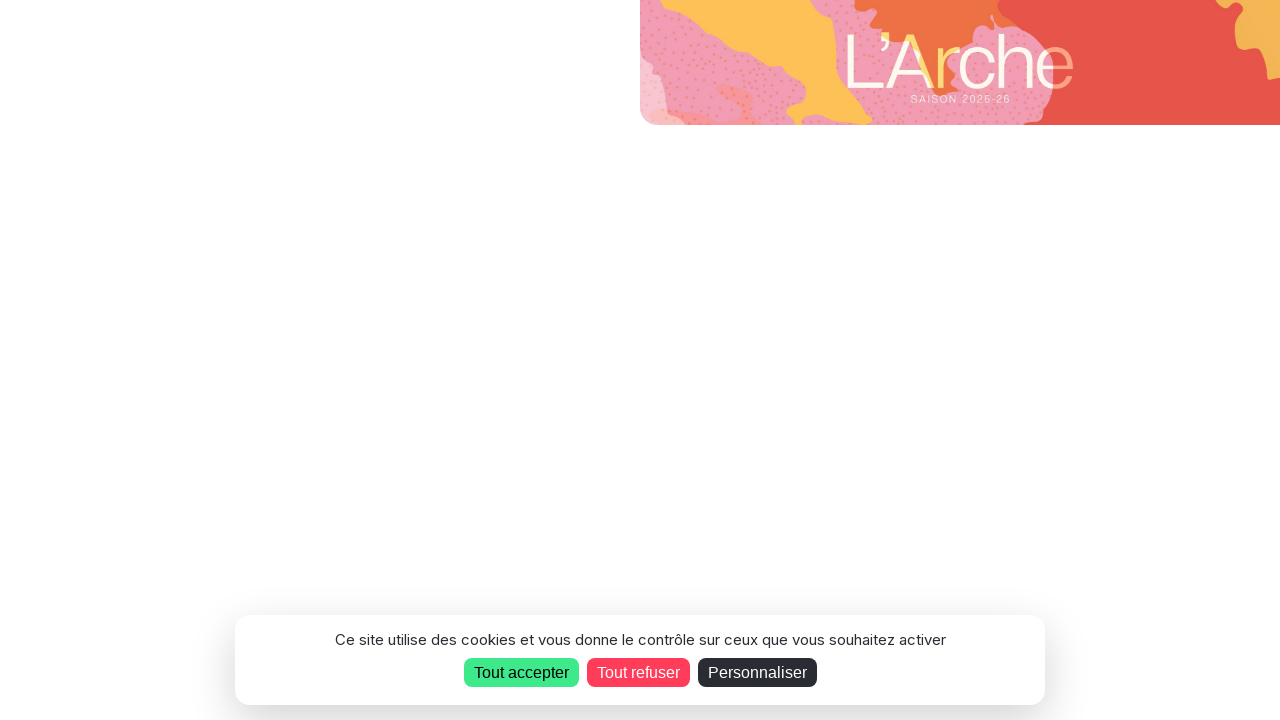

--- FILE ---
content_type: text/html; charset=UTF-8
request_url: https://billetterie.l-arche.art/
body_size: 6369
content:
<!DOCTYPE html>
<html lang="fr" class="customer-front">
    <head>
        <!-- BASE -->
        <meta charset="UTF-8"/>
        <meta name="viewport" content="width=device-width, initial-scale=1.0"/>

                    <title >L&#039;Arche</title>
<meta name="description" content="Billetterie officielle de l'Arche" />
<meta property="og:image" content="https://billetterie.l-arche.art/sites/default/files/styles/ratio_auto_1000/public/theme/logo_billetterie.png?itok=lzJnrlLI" />
        
        
        <link href="/sites/all/modules/la-billetterie/lib/CustomerFront/css/app.css?v=6" rel="stylesheet" />

                    <link rel="preconnect" href="https://fonts.googleapis.com">
    <link rel="preconnect" href="https://fonts.gstatic.com" crossorigin>
                    
                                                                                
            <link  href="https://fonts.googleapis.com/css2?family=Inter:wght@400&amp;family=Inter:wght@800&display=swap" rel="stylesheet" data-lb-theme-fonts-ssr>
    
        <style>
        sonic-tickets-app::part(theme),
        sonic-theme,
        :root { 
            --sc-base : #FFFFFF;
            --sc-base-50 : rgba(0,0,0,0.02);
            --sc-base-100 : rgba(0,0,0,0.05);
            --sc-base-content : #2a2c33;
            --sc-font-family-base : 'Inter,' sans-serif;
            --sc-headings-font-family- : 'Inter,' sans-serif;
        }
        
        html,
        body,
        sonic-tickets-app::part(theme),
        sonic-theme{
            font-family: var(--sc-font-family-base);
            background-color: #FFFFFF;
            color: #2a2c33;
        }
    </style>
    
                <link rel="preload" href="https://billetterie.l-arche.art/sites/default/files/styles/ratio_auto_360/public/theme/logo_billetterie.png?itok=7-_X8uMu" as="image" />

                <link rel="modulepreload" href="/concorde/@customer" as="script"  />
        <script type="module" src="/concorde/@customer"></script>

                            <link rel="icon" type="image/png" href="https://billetterie.l-arche.art/sites/default/files/styles/favicon/public/theme/logo_favicon.png?itok=zK38sS3v" />
        
        <script>
                        window.SonicStaticTheme = {"colors":{"primary":"#B5A186","primary_content":"#ffffff","info":"#07ccb8","danger":"#ff3c5a","warning":"#EFB829","success":"#3de98a","base":"#FFFFFF","base_900":"#000","base_content":"#2a2c33"},"logos":{"logo_billetterie":{"fid":893,"url":"https:\/\/billetterie.l-arche.art\/sites\/default\/files\/theme\/logo_billetterie.png","src":"https:\/\/billetterie.l-arche.art\/sites\/default\/files\/theme\/logo_billetterie.png","thumbnail":null,"medium":null,"large":null,"favicon":null,"ratio_1x1_120":null,"ratio_1x1_360":null,"ratio_1x1_640":null,"ratio_1x1_1000":null,"ratio_1x1_1920":null,"ratio_auto_32":"https:\/\/billetterie.l-arche.art\/sites\/default\/files\/styles\/ratio_auto_32\/public\/theme\/logo_billetterie.png?itok=7U_X2JeV","ratio_auto_120":"https:\/\/billetterie.l-arche.art\/sites\/default\/files\/styles\/ratio_auto_120\/public\/theme\/logo_billetterie.png?itok=5DeVdPb0","ratio_auto_360":"https:\/\/billetterie.l-arche.art\/sites\/default\/files\/styles\/ratio_auto_360\/public\/theme\/logo_billetterie.png?itok=7-_X8uMu","ratio_auto_640":"https:\/\/billetterie.l-arche.art\/sites\/default\/files\/styles\/ratio_auto_640\/public\/theme\/logo_billetterie.png?itok=p4RyqaQ4","ratio_auto_1000":"https:\/\/billetterie.l-arche.art\/sites\/default\/files\/styles\/ratio_auto_1000\/public\/theme\/logo_billetterie.png?itok=lzJnrlLI","ratio_auto_1920":"https:\/\/billetterie.l-arche.art\/sites\/default\/files\/styles\/ratio_auto_1920\/public\/theme\/logo_billetterie.png?itok=gtesoDSl","logo_203dpi":null,"logo_300dpi":null,"logo_a4":null,"app_icon":null},"logo_email":{"fid":513,"url":"https:\/\/billetterie.l-arche.art\/sites\/default\/files\/theme\/logo_email.png","src":"https:\/\/billetterie.l-arche.art\/sites\/default\/files\/theme\/logo_email.png","thumbnail":null,"medium":null,"large":null,"favicon":null,"ratio_1x1_120":null,"ratio_1x1_360":null,"ratio_1x1_640":null,"ratio_1x1_1000":null,"ratio_1x1_1920":null,"ratio_auto_32":"https:\/\/billetterie.l-arche.art\/sites\/default\/files\/styles\/ratio_auto_32\/public\/theme\/logo_email.png?itok=JoAz20Wa","ratio_auto_120":"https:\/\/billetterie.l-arche.art\/sites\/default\/files\/styles\/ratio_auto_120\/public\/theme\/logo_email.png?itok=pt7ERDJx","ratio_auto_360":"https:\/\/billetterie.l-arche.art\/sites\/default\/files\/styles\/ratio_auto_360\/public\/theme\/logo_email.png?itok=wlFt3iLz","ratio_auto_640":"https:\/\/billetterie.l-arche.art\/sites\/default\/files\/styles\/ratio_auto_640\/public\/theme\/logo_email.png?itok=2WTUKT9u","ratio_auto_1000":"https:\/\/billetterie.l-arche.art\/sites\/default\/files\/styles\/ratio_auto_1000\/public\/theme\/logo_email.png?itok=FRa-HtSe","ratio_auto_1920":"https:\/\/billetterie.l-arche.art\/sites\/default\/files\/styles\/ratio_auto_1920\/public\/theme\/logo_email.png?itok=gcsiLqxD","logo_203dpi":null,"logo_300dpi":null,"logo_a4":null,"app_icon":null},"logo_favicon":{"fid":514,"url":"https:\/\/billetterie.l-arche.art\/sites\/default\/files\/theme\/logo_favicon.png","src":"https:\/\/billetterie.l-arche.art\/sites\/default\/files\/theme\/logo_favicon.png","thumbnail":null,"medium":null,"large":null,"favicon":"https:\/\/billetterie.l-arche.art\/sites\/default\/files\/styles\/favicon\/public\/theme\/logo_favicon.png?itok=zK38sS3v","ratio_1x1_120":null,"ratio_1x1_360":null,"ratio_1x1_640":null,"ratio_1x1_1000":null,"ratio_1x1_1920":null,"ratio_auto_32":null,"ratio_auto_120":null,"ratio_auto_360":null,"ratio_auto_640":null,"ratio_auto_1000":null,"ratio_auto_1920":null,"logo_203dpi":null,"logo_300dpi":null,"logo_a4":null,"app_icon":"https:\/\/billetterie.l-arche.art\/sites\/default\/files\/styles\/app_icon\/public\/theme\/logo_favicon.png?itok=_V2J0lhe"}},"banners":{"banner_desktop":{"fid":999,"url":"https:\/\/billetterie.l-arche.art\/sites\/default\/files\/theme\/banner_desktop.jpg","src":"https:\/\/billetterie.l-arche.art\/sites\/default\/files\/theme\/banner_desktop.jpg","thumbnail":null,"medium":null,"large":null,"favicon":null,"ratio_1x1_120":null,"ratio_1x1_360":null,"ratio_1x1_640":null,"ratio_1x1_1000":null,"ratio_1x1_1920":null,"ratio_auto_32":"https:\/\/billetterie.l-arche.art\/sites\/default\/files\/styles\/ratio_auto_32\/public\/theme\/banner_desktop.jpg?itok=zc3_b3a_","ratio_auto_120":"https:\/\/billetterie.l-arche.art\/sites\/default\/files\/styles\/ratio_auto_120\/public\/theme\/banner_desktop.jpg?itok=ImXVLf96","ratio_auto_360":"https:\/\/billetterie.l-arche.art\/sites\/default\/files\/styles\/ratio_auto_360\/public\/theme\/banner_desktop.jpg?itok=5y38wJrH","ratio_auto_640":"https:\/\/billetterie.l-arche.art\/sites\/default\/files\/styles\/ratio_auto_640\/public\/theme\/banner_desktop.jpg?itok=F6TeBGeK","ratio_auto_1000":"https:\/\/billetterie.l-arche.art\/sites\/default\/files\/styles\/ratio_auto_1000\/public\/theme\/banner_desktop.jpg?itok=2hpRfUIK","ratio_auto_1920":"https:\/\/billetterie.l-arche.art\/sites\/default\/files\/styles\/ratio_auto_1920\/public\/theme\/banner_desktop.jpg?itok=zgg7JW-1","logo_203dpi":null,"logo_300dpi":null,"logo_a4":null,"app_icon":null},"banner_mobile":{"fid":515,"url":"https:\/\/billetterie.l-arche.art\/sites\/default\/files\/theme\/banner_mobile.png","src":"https:\/\/billetterie.l-arche.art\/sites\/default\/files\/theme\/banner_mobile.png","thumbnail":null,"medium":null,"large":null,"favicon":null,"ratio_1x1_120":null,"ratio_1x1_360":null,"ratio_1x1_640":null,"ratio_1x1_1000":null,"ratio_1x1_1920":null,"ratio_auto_32":"https:\/\/billetterie.l-arche.art\/sites\/default\/files\/styles\/ratio_auto_32\/public\/theme\/banner_mobile.png?itok=63QQ-Jl4","ratio_auto_120":"https:\/\/billetterie.l-arche.art\/sites\/default\/files\/styles\/ratio_auto_120\/public\/theme\/banner_mobile.png?itok=_hSmU-Aj","ratio_auto_360":"https:\/\/billetterie.l-arche.art\/sites\/default\/files\/styles\/ratio_auto_360\/public\/theme\/banner_mobile.png?itok=8B0gjYML","ratio_auto_640":"https:\/\/billetterie.l-arche.art\/sites\/default\/files\/styles\/ratio_auto_640\/public\/theme\/banner_mobile.png?itok=HSS8uJEG","ratio_auto_1000":"https:\/\/billetterie.l-arche.art\/sites\/default\/files\/styles\/ratio_auto_1000\/public\/theme\/banner_mobile.png?itok=104jHWDs","ratio_auto_1920":"https:\/\/billetterie.l-arche.art\/sites\/default\/files\/styles\/ratio_auto_1920\/public\/theme\/banner_mobile.png?itok=8btACG8k","logo_203dpi":null,"logo_300dpi":null,"logo_a4":null,"app_icon":null},"default_image":{"fid":0,"url":null,"src":null,"thumbnail":null,"medium":null,"large":null,"favicon":null,"ratio_1x1_120":null,"ratio_1x1_360":null,"ratio_1x1_640":null,"ratio_1x1_1000":null,"ratio_1x1_1920":null,"ratio_auto_32":null,"ratio_auto_120":null,"ratio_auto_360":null,"ratio_auto_640":null,"ratio_auto_1000":null,"ratio_auto_1920":null,"logo_203dpi":null,"logo_300dpi":null,"logo_a4":null,"app_icon":null}},"fonts":{"title_font":"Inter:800","text_font":"Inter:400"},"tickets":{"ticket_a4":{"fid":508,"url":"https:\/\/billetterie.l-arche.art\/sites\/default\/files\/theme\/ticket_a4.png","src":"https:\/\/billetterie.l-arche.art\/sites\/default\/files\/theme\/ticket_a4.png","thumbnail":null,"medium":null,"large":null,"favicon":null,"ratio_1x1_120":null,"ratio_1x1_360":null,"ratio_1x1_640":null,"ratio_1x1_1000":null,"ratio_1x1_1920":null,"ratio_auto_32":null,"ratio_auto_120":null,"ratio_auto_360":null,"ratio_auto_640":null,"ratio_auto_1000":null,"ratio_auto_1920":null,"logo_203dpi":"https:\/\/billetterie.l-arche.art\/sites\/default\/files\/styles\/logo_203dpi\/public\/theme\/ticket_a4.png?itok=qjc8rhBp","logo_300dpi":"https:\/\/billetterie.l-arche.art\/sites\/default\/files\/styles\/logo_300dpi\/public\/theme\/ticket_a4.png?itok=sCC4Iqwb","logo_a4":"https:\/\/billetterie.l-arche.art\/sites\/default\/files\/styles\/logo_a4\/public\/theme\/ticket_a4.png?itok=5OwwL5sp","app_icon":null},"ticket_thermal":{"fid":507,"url":"https:\/\/billetterie.l-arche.art\/sites\/default\/files\/theme\/ticket_thermal.png","src":"https:\/\/billetterie.l-arche.art\/sites\/default\/files\/theme\/ticket_thermal.png","thumbnail":null,"medium":null,"large":null,"favicon":null,"ratio_1x1_120":null,"ratio_1x1_360":null,"ratio_1x1_640":null,"ratio_1x1_1000":null,"ratio_1x1_1920":null,"ratio_auto_32":null,"ratio_auto_120":null,"ratio_auto_360":null,"ratio_auto_640":null,"ratio_auto_1000":null,"ratio_auto_1920":null,"logo_203dpi":"https:\/\/billetterie.l-arche.art\/sites\/default\/files\/styles\/logo_203dpi\/public\/theme\/ticket_thermal.png?itok=wHGfqt43","logo_300dpi":"https:\/\/billetterie.l-arche.art\/sites\/default\/files\/styles\/logo_300dpi\/public\/theme\/ticket_thermal.png?itok=aCi3tjuD","logo_a4":"https:\/\/billetterie.l-arche.art\/sites\/default\/files\/styles\/logo_a4\/public\/theme\/ticket_thermal.png?itok=sZFo1y-l","app_icon":null}},"extras":{"enable_border_radius":1}};

                        const isIframeContext = window.parent !== window;
            const isHome = window.location.pathname === '/';
            if(isIframeContext && isHome) {
                window.parent.postMessage({ goTo: 'home'}, '*');
            }
        </script>
        <link rel="preload" href="/sites/all/themes/superstrap/js/lb_custom-theme.js?v=8" as="script" />
        <script src="/sites/all/themes/superstrap/js/lb_custom-theme.js?v=8"></script>
        
            
    </head>
    <body>
        <div id="app-container">
            <sonic-subscriber dataProvider="settings" props='{&quot;cgv_link&quot;:&quot;https:\/\/billetterie.l-arche.art\/sites\/default\/files\/la_billetterie\/cgv\/20211220_CGV_Politique_confidentialite_LArche_0-3.pdf&quot;,&quot;store_url&quot;:&quot;https:\/\/billetterie.l-arche.art&quot;,&quot;main_url&quot;:&quot;https:\/\/billetterie.l-arche.art&quot;,&quot;customer_ui&quot;:{&quot;event&quot;:{&quot;layout&quot;:&quot;default&quot;,&quot;filter_by_category&quot;:true,&quot;filter_by_day&quot;:false},&quot;home&quot;:{&quot;jumbotron&quot;:true,&quot;featured&quot;:&quot;card_cover&quot;,&quot;quick_access&quot;:true,&quot;events&quot;:&quot;next&quot;,&quot;giftcards&quot;:null}},&quot;infos&quot;:{&quot;site_name&quot;:&quot;L&#039;Arche&quot;,&quot;editor_name&quot;:&quot;R\u00e9gie Personnalis\u00e9e de L&#039;Arche - L&#039;Arche&quot;,&quot;siret&quot;:&quot;90449541300018&quot;,&quot;TVA&quot;:&quot;FR06904495413&quot;,&quot;email_contact&quot;:&quot;billetterie@l-arche.art&quot;,&quot;address&quot;:{&quot;street&quot;:&quot;1 ESPLANADE NINO ROTA&quot;,&quot;street_2&quot;:&quot;&quot;,&quot;zip_code&quot;:&quot;54190&quot;,&quot;city&quot;:&quot;VILLERUPT&quot;,&quot;country&quot;:&quot;France&quot;,&quot;phone_number&quot;:&quot;&quot;},&quot;cgv_link&quot;:&quot;https:\/\/billetterie.l-arche.art\/sites\/default\/files\/la_billetterie\/cgv\/20211220_CGV_Politique_confidentialite_LArche_0-3.pdf&quot;,&quot;meta_description&quot;:&quot;Billetterie officielle de l&#039;Arche&quot;,&quot;website&quot;:&quot;http:\/\/www.l-arche.art\/&quot;,&quot;store_url&quot;:&quot;https:\/\/billetterie.l-arche.art&quot;,&quot;legal_terms&quot;:{&quot;external&quot;:true,&quot;url&quot;:&quot;https:\/\/l-arche.art\/mentions-legales&quot;},&quot;zone_type&quot;:null,&quot;structure_type&quot;:null,&quot;activity_type&quot;:null,&quot;programming_type&quot;:null,&quot;capacity&quot;:738,&quot;capacity_type&quot;:&quot;medium&quot;},&quot;is_online&quot;:true,&quot;maintenance&quot;:false,&quot;wording&quot;:{&quot;version&quot;:1764965845},&quot;langs&quot;:[&quot;fr&quot;],&quot;modules&quot;:{&quot;agenda&quot;:{&quot;enabled&quot;:true,&quot;access&quot;:true,&quot;adminAccess&quot;:true,&quot;url&quot;:null,&quot;token&quot;:null},&quot;giftcards&quot;:{&quot;enabled&quot;:false,&quot;access&quot;:false,&quot;adminAccess&quot;:false,&quot;url&quot;:null,&quot;token&quot;:null},&quot;subscription&quot;:{&quot;enabled&quot;:true,&quot;access&quot;:false,&quot;adminAccess&quot;:false,&quot;url&quot;:null,&quot;token&quot;:null},&quot;carpooling&quot;:{&quot;enabled&quot;:false,&quot;access&quot;:false,&quot;adminAccess&quot;:false,&quot;url&quot;:&quot;https:\/\/lecovoit01.supersoniks.org&quot;,&quot;token&quot;:&quot;&quot;},&quot;shop&quot;:{&quot;enabled&quot;:true,&quot;access&quot;:true,&quot;adminAccess&quot;:true,&quot;url&quot;:null,&quot;token&quot;:null},&quot;related_events&quot;:{&quot;enabled&quot;:true,&quot;access&quot;:true,&quot;adminAccess&quot;:true,&quot;url&quot;:null,&quot;token&quot;:null},&quot;reelax&quot;:{&quot;enabled&quot;:false,&quot;access&quot;:false,&quot;adminAccess&quot;:false,&quot;url&quot;:null,&quot;token&quot;:null},&quot;waiting_line&quot;:{&quot;enabled&quot;:false,&quot;access&quot;:false,&quot;adminAccess&quot;:false,&quot;url&quot;:null,&quot;token&quot;:null},&quot;promo&quot;:{&quot;enabled&quot;:true,&quot;access&quot;:true,&quot;adminAccess&quot;:true,&quot;url&quot;:null,&quot;token&quot;:null},&quot;additional_products&quot;:{&quot;enabled&quot;:true,&quot;access&quot;:true,&quot;adminAccess&quot;:true,&quot;url&quot;:null,&quot;token&quot;:null},&quot;ask_pro_account&quot;:{&quot;enabled&quot;:false,&quot;access&quot;:false,&quot;adminAccess&quot;:false,&quot;url&quot;:null,&quot;token&quot;:null},&quot;create_pro_account&quot;:{&quot;enabled&quot;:false,&quot;access&quot;:false,&quot;adminAccess&quot;:false,&quot;url&quot;:null,&quot;token&quot;:null},&quot;create_client_account&quot;:{&quot;enabled&quot;:true,&quot;access&quot;:true,&quot;adminAccess&quot;:true,&quot;url&quot;:null,&quot;token&quot;:null},&quot;refund_request&quot;:{&quot;enabled&quot;:true,&quot;access&quot;:true,&quot;adminAccess&quot;:true,&quot;url&quot;:null,&quot;token&quot;:null},&quot;freeup_tickets&quot;:{&quot;enabled&quot;:true,&quot;access&quot;:true,&quot;adminAccess&quot;:true,&quot;url&quot;:null,&quot;token&quot;:null},&quot;accreditations_directory&quot;:{&quot;enabled&quot;:false,&quot;access&quot;:false,&quot;adminAccess&quot;:false,&quot;url&quot;:null,&quot;token&quot;:null},&quot;saml&quot;:{&quot;enabled&quot;:false,&quot;access&quot;:false,&quot;adminAccess&quot;:false,&quot;url&quot;:null,&quot;token&quot;:null},&quot;waiting_list&quot;:{&quot;enabled&quot;:true,&quot;access&quot;:true,&quot;adminAccess&quot;:true,&quot;url&quot;:null,&quot;token&quot;:null},&quot;cashless&quot;:{&quot;enabled&quot;:false,&quot;access&quot;:false,&quot;adminAccess&quot;:false,&quot;url&quot;:&quot;&quot;,&quot;token&quot;:null},&quot;logs_route&quot;:{&quot;enabled&quot;:false,&quot;access&quot;:false,&quot;adminAccess&quot;:false,&quot;url&quot;:null,&quot;token&quot;:null},&quot;custom_agendas&quot;:{&quot;enabled&quot;:false,&quot;access&quot;:false,&quot;adminAccess&quot;:false,&quot;url&quot;:null,&quot;token&quot;:null},&quot;slider_tv&quot;:{&quot;enabled&quot;:false,&quot;access&quot;:false,&quot;adminAccess&quot;:false,&quot;url&quot;:null,&quot;token&quot;:null}},&quot;online_payment_id&quot;:1,&quot;optins&quot;:{&quot;formItems&quot;:[{&quot;key&quot;:&quot;optins&quot;,&quot;label&quot;:null,&quot;description&quot;:null,&quot;type&quot;:&quot;container&quot;,&quot;default_value&quot;:null,&quot;options&quot;:[],&quot;required&quot;:false,&quot;readonly&quot;:false,&quot;maxlength&quot;:null,&quot;formItems&quot;:[{&quot;key&quot;:&quot;optin_1&quot;,&quot;label&quot;:&quot;J&#039;accepte de m&#039;abonner \u00e0 la newsletter d&#039;information&quot;,&quot;description&quot;:&quot;&quot;,&quot;type&quot;:&quot;checkbox&quot;,&quot;default_value&quot;:null,&quot;options&quot;:[],&quot;required&quot;:false,&quot;readonly&quot;:false,&quot;maxlength&quot;:null,&quot;formItems&quot;:[]}]}]},&quot;promotion_code&quot;:true,&quot;quick_purchase&quot;:true,&quot;login_enabled&quot;:true,&quot;prefer_website&quot;:false,&quot;store_ui&quot;:{&quot;event&quot;:{&quot;layout&quot;:&quot;default&quot;,&quot;filter_by_category&quot;:true,&quot;filter_by_day&quot;:false},&quot;home&quot;:{}},&quot;send_order_mail&quot;:true,&quot;wecount_link&quot;:false,&quot;user_form&quot;:{&quot;email&quot;:{&quot;enabled&quot;:true,&quot;mandatory&quot;:true},&quot;lastName&quot;:{&quot;enabled&quot;:true,&quot;mandatory&quot;:true},&quot;firstName&quot;:{&quot;enabled&quot;:true,&quot;mandatory&quot;:true},&quot;gender&quot;:{&quot;enabled&quot;:true,&quot;mandatory&quot;:false},&quot;birthdate&quot;:{&quot;enabled&quot;:true,&quot;mandatory&quot;:true},&quot;postcode&quot;:{&quot;enabled&quot;:true,&quot;mandatory&quot;:true},&quot;city&quot;:{&quot;enabled&quot;:true,&quot;mandatory&quot;:true},&quot;country&quot;:{&quot;enabled&quot;:true,&quot;mandatory&quot;:true},&quot;address&quot;:{&quot;enabled&quot;:true,&quot;mandatory&quot;:true},&quot;address2&quot;:{&quot;enabled&quot;:true,&quot;mandatory&quot;:false},&quot;phoneNumber&quot;:{&quot;enabled&quot;:true,&quot;mandatory&quot;:true},&quot;iban&quot;:{&quot;enabled&quot;:false,&quot;mandatory&quot;:false},&quot;bic&quot;:{&quot;enabled&quot;:false,&quot;mandatory&quot;:false},&quot;cgv&quot;:{&quot;enabled&quot;:true,&quot;mandatory&quot;:true}},&quot;brand&quot;:{&quot;id&quot;:&quot;supersoniks&quot;,&quot;title&quot;:&quot;Supersoniks&quot;,&quot;url&quot;:&quot;https:\/\/la-billetterie.net&quot;,&quot;equipmentFormUrl&quot;:&quot;https:\/\/docs.google.com\/forms\/d\/e\/1FAIpQLSfUPSiToCVq7tuPCPt7me-3Ttul1zHU8Y61MbGUTqd_uMF4ug\/viewform?usp=sharing&quot;},&quot;analytics&quot;:{&quot;ga4&quot;:null,&quot;ga3&quot;:&quot;UA-61343318-44&quot;,&quot;gtm&quot;:null,&quot;pixel_tracking&quot;:&quot;&lt;!-- Facebook Pixel Code --&gt;\r\n&lt;script&gt;\r\n!function(f,b,e,v,n,t,s)\r\n{if(f.fbq)return;n=f.fbq=function(){n.callMethod?\r\nn.callMethod.apply(n,arguments):n.queue.push(arguments)};\r\nif(!f._fbq)f._fbq=n;n.push=n;n.loaded=!0;n.version=&#039;2.0&#039;;\r\nn.queue=[];t=b.createElement(e);t.async=!0;\r\nt.src=v;s=b.getElementsByTagName(e)[0];\r\ns.parentNode.insertBefore(t,s)}(window, document,&#039;script&#039;,\r\n&#039;https:\/\/connect.facebook.net\/en_US\/fbevents.js&#039;);\r\nfbq(&#039;init&#039;, &#039;437587671176887&#039;);\r\nfbq(&#039;track&#039;, &#039;PageView&#039;);\r\n&lt;\/script&gt;\r\n&lt;noscript&gt;&lt;img height=\&quot;1\&quot; width=\&quot;1\&quot; style=\&quot;display:none\&quot; src=\&quot;https:\/\/www.facebook.com\/tr?id=437587671176887&amp;ev=PageView&amp;noscript=1\&quot; \/&gt;&lt;\/noscript&gt;\r\n&lt;!-- End Facebook Pixel Code --&gt;&quot;,&quot;pixel_tracking_confirmation&quot;:null},&quot;test_mode&quot;:false,&quot;subscription_webcomponents&quot;:true,&quot;refund_form&quot;:{&quot;enable_iban_bic_txt&quot;:true,&quot;enable_iban_bic_pdf&quot;:true}}' ></sonic-subscriber>
            <sonic-subscriber dataProvider="theme" props='{&quot;colors&quot;:{&quot;primary&quot;:&quot;#B5A186&quot;,&quot;primary_content&quot;:&quot;#ffffff&quot;,&quot;info&quot;:&quot;#07ccb8&quot;,&quot;danger&quot;:&quot;#ff3c5a&quot;,&quot;warning&quot;:&quot;#EFB829&quot;,&quot;success&quot;:&quot;#3de98a&quot;,&quot;base&quot;:&quot;#FFFFFF&quot;,&quot;base_900&quot;:&quot;#000&quot;,&quot;base_content&quot;:&quot;#2a2c33&quot;},&quot;logos&quot;:{&quot;logo_billetterie&quot;:{&quot;fid&quot;:893,&quot;url&quot;:&quot;https:\/\/billetterie.l-arche.art\/sites\/default\/files\/theme\/logo_billetterie.png&quot;,&quot;src&quot;:&quot;https:\/\/billetterie.l-arche.art\/sites\/default\/files\/theme\/logo_billetterie.png&quot;,&quot;thumbnail&quot;:null,&quot;medium&quot;:null,&quot;large&quot;:null,&quot;favicon&quot;:null,&quot;ratio_1x1_120&quot;:null,&quot;ratio_1x1_360&quot;:null,&quot;ratio_1x1_640&quot;:null,&quot;ratio_1x1_1000&quot;:null,&quot;ratio_1x1_1920&quot;:null,&quot;ratio_auto_32&quot;:&quot;https:\/\/billetterie.l-arche.art\/sites\/default\/files\/styles\/ratio_auto_32\/public\/theme\/logo_billetterie.png?itok=7U_X2JeV&quot;,&quot;ratio_auto_120&quot;:&quot;https:\/\/billetterie.l-arche.art\/sites\/default\/files\/styles\/ratio_auto_120\/public\/theme\/logo_billetterie.png?itok=5DeVdPb0&quot;,&quot;ratio_auto_360&quot;:&quot;https:\/\/billetterie.l-arche.art\/sites\/default\/files\/styles\/ratio_auto_360\/public\/theme\/logo_billetterie.png?itok=7-_X8uMu&quot;,&quot;ratio_auto_640&quot;:&quot;https:\/\/billetterie.l-arche.art\/sites\/default\/files\/styles\/ratio_auto_640\/public\/theme\/logo_billetterie.png?itok=p4RyqaQ4&quot;,&quot;ratio_auto_1000&quot;:&quot;https:\/\/billetterie.l-arche.art\/sites\/default\/files\/styles\/ratio_auto_1000\/public\/theme\/logo_billetterie.png?itok=lzJnrlLI&quot;,&quot;ratio_auto_1920&quot;:&quot;https:\/\/billetterie.l-arche.art\/sites\/default\/files\/styles\/ratio_auto_1920\/public\/theme\/logo_billetterie.png?itok=gtesoDSl&quot;,&quot;logo_203dpi&quot;:null,&quot;logo_300dpi&quot;:null,&quot;logo_a4&quot;:null,&quot;app_icon&quot;:null},&quot;logo_email&quot;:{&quot;fid&quot;:513,&quot;url&quot;:&quot;https:\/\/billetterie.l-arche.art\/sites\/default\/files\/theme\/logo_email.png&quot;,&quot;src&quot;:&quot;https:\/\/billetterie.l-arche.art\/sites\/default\/files\/theme\/logo_email.png&quot;,&quot;thumbnail&quot;:null,&quot;medium&quot;:null,&quot;large&quot;:null,&quot;favicon&quot;:null,&quot;ratio_1x1_120&quot;:null,&quot;ratio_1x1_360&quot;:null,&quot;ratio_1x1_640&quot;:null,&quot;ratio_1x1_1000&quot;:null,&quot;ratio_1x1_1920&quot;:null,&quot;ratio_auto_32&quot;:&quot;https:\/\/billetterie.l-arche.art\/sites\/default\/files\/styles\/ratio_auto_32\/public\/theme\/logo_email.png?itok=JoAz20Wa&quot;,&quot;ratio_auto_120&quot;:&quot;https:\/\/billetterie.l-arche.art\/sites\/default\/files\/styles\/ratio_auto_120\/public\/theme\/logo_email.png?itok=pt7ERDJx&quot;,&quot;ratio_auto_360&quot;:&quot;https:\/\/billetterie.l-arche.art\/sites\/default\/files\/styles\/ratio_auto_360\/public\/theme\/logo_email.png?itok=wlFt3iLz&quot;,&quot;ratio_auto_640&quot;:&quot;https:\/\/billetterie.l-arche.art\/sites\/default\/files\/styles\/ratio_auto_640\/public\/theme\/logo_email.png?itok=2WTUKT9u&quot;,&quot;ratio_auto_1000&quot;:&quot;https:\/\/billetterie.l-arche.art\/sites\/default\/files\/styles\/ratio_auto_1000\/public\/theme\/logo_email.png?itok=FRa-HtSe&quot;,&quot;ratio_auto_1920&quot;:&quot;https:\/\/billetterie.l-arche.art\/sites\/default\/files\/styles\/ratio_auto_1920\/public\/theme\/logo_email.png?itok=gcsiLqxD&quot;,&quot;logo_203dpi&quot;:null,&quot;logo_300dpi&quot;:null,&quot;logo_a4&quot;:null,&quot;app_icon&quot;:null},&quot;logo_favicon&quot;:{&quot;fid&quot;:514,&quot;url&quot;:&quot;https:\/\/billetterie.l-arche.art\/sites\/default\/files\/theme\/logo_favicon.png&quot;,&quot;src&quot;:&quot;https:\/\/billetterie.l-arche.art\/sites\/default\/files\/theme\/logo_favicon.png&quot;,&quot;thumbnail&quot;:null,&quot;medium&quot;:null,&quot;large&quot;:null,&quot;favicon&quot;:&quot;https:\/\/billetterie.l-arche.art\/sites\/default\/files\/styles\/favicon\/public\/theme\/logo_favicon.png?itok=zK38sS3v&quot;,&quot;ratio_1x1_120&quot;:null,&quot;ratio_1x1_360&quot;:null,&quot;ratio_1x1_640&quot;:null,&quot;ratio_1x1_1000&quot;:null,&quot;ratio_1x1_1920&quot;:null,&quot;ratio_auto_32&quot;:null,&quot;ratio_auto_120&quot;:null,&quot;ratio_auto_360&quot;:null,&quot;ratio_auto_640&quot;:null,&quot;ratio_auto_1000&quot;:null,&quot;ratio_auto_1920&quot;:null,&quot;logo_203dpi&quot;:null,&quot;logo_300dpi&quot;:null,&quot;logo_a4&quot;:null,&quot;app_icon&quot;:&quot;https:\/\/billetterie.l-arche.art\/sites\/default\/files\/styles\/app_icon\/public\/theme\/logo_favicon.png?itok=_V2J0lhe&quot;}},&quot;banners&quot;:{&quot;banner_desktop&quot;:{&quot;fid&quot;:999,&quot;url&quot;:&quot;https:\/\/billetterie.l-arche.art\/sites\/default\/files\/theme\/banner_desktop.jpg&quot;,&quot;src&quot;:&quot;https:\/\/billetterie.l-arche.art\/sites\/default\/files\/theme\/banner_desktop.jpg&quot;,&quot;thumbnail&quot;:null,&quot;medium&quot;:null,&quot;large&quot;:null,&quot;favicon&quot;:null,&quot;ratio_1x1_120&quot;:null,&quot;ratio_1x1_360&quot;:null,&quot;ratio_1x1_640&quot;:null,&quot;ratio_1x1_1000&quot;:null,&quot;ratio_1x1_1920&quot;:null,&quot;ratio_auto_32&quot;:&quot;https:\/\/billetterie.l-arche.art\/sites\/default\/files\/styles\/ratio_auto_32\/public\/theme\/banner_desktop.jpg?itok=zc3_b3a_&quot;,&quot;ratio_auto_120&quot;:&quot;https:\/\/billetterie.l-arche.art\/sites\/default\/files\/styles\/ratio_auto_120\/public\/theme\/banner_desktop.jpg?itok=ImXVLf96&quot;,&quot;ratio_auto_360&quot;:&quot;https:\/\/billetterie.l-arche.art\/sites\/default\/files\/styles\/ratio_auto_360\/public\/theme\/banner_desktop.jpg?itok=5y38wJrH&quot;,&quot;ratio_auto_640&quot;:&quot;https:\/\/billetterie.l-arche.art\/sites\/default\/files\/styles\/ratio_auto_640\/public\/theme\/banner_desktop.jpg?itok=F6TeBGeK&quot;,&quot;ratio_auto_1000&quot;:&quot;https:\/\/billetterie.l-arche.art\/sites\/default\/files\/styles\/ratio_auto_1000\/public\/theme\/banner_desktop.jpg?itok=2hpRfUIK&quot;,&quot;ratio_auto_1920&quot;:&quot;https:\/\/billetterie.l-arche.art\/sites\/default\/files\/styles\/ratio_auto_1920\/public\/theme\/banner_desktop.jpg?itok=zgg7JW-1&quot;,&quot;logo_203dpi&quot;:null,&quot;logo_300dpi&quot;:null,&quot;logo_a4&quot;:null,&quot;app_icon&quot;:null},&quot;banner_mobile&quot;:{&quot;fid&quot;:515,&quot;url&quot;:&quot;https:\/\/billetterie.l-arche.art\/sites\/default\/files\/theme\/banner_mobile.png&quot;,&quot;src&quot;:&quot;https:\/\/billetterie.l-arche.art\/sites\/default\/files\/theme\/banner_mobile.png&quot;,&quot;thumbnail&quot;:null,&quot;medium&quot;:null,&quot;large&quot;:null,&quot;favicon&quot;:null,&quot;ratio_1x1_120&quot;:null,&quot;ratio_1x1_360&quot;:null,&quot;ratio_1x1_640&quot;:null,&quot;ratio_1x1_1000&quot;:null,&quot;ratio_1x1_1920&quot;:null,&quot;ratio_auto_32&quot;:&quot;https:\/\/billetterie.l-arche.art\/sites\/default\/files\/styles\/ratio_auto_32\/public\/theme\/banner_mobile.png?itok=63QQ-Jl4&quot;,&quot;ratio_auto_120&quot;:&quot;https:\/\/billetterie.l-arche.art\/sites\/default\/files\/styles\/ratio_auto_120\/public\/theme\/banner_mobile.png?itok=_hSmU-Aj&quot;,&quot;ratio_auto_360&quot;:&quot;https:\/\/billetterie.l-arche.art\/sites\/default\/files\/styles\/ratio_auto_360\/public\/theme\/banner_mobile.png?itok=8B0gjYML&quot;,&quot;ratio_auto_640&quot;:&quot;https:\/\/billetterie.l-arche.art\/sites\/default\/files\/styles\/ratio_auto_640\/public\/theme\/banner_mobile.png?itok=HSS8uJEG&quot;,&quot;ratio_auto_1000&quot;:&quot;https:\/\/billetterie.l-arche.art\/sites\/default\/files\/styles\/ratio_auto_1000\/public\/theme\/banner_mobile.png?itok=104jHWDs&quot;,&quot;ratio_auto_1920&quot;:&quot;https:\/\/billetterie.l-arche.art\/sites\/default\/files\/styles\/ratio_auto_1920\/public\/theme\/banner_mobile.png?itok=8btACG8k&quot;,&quot;logo_203dpi&quot;:null,&quot;logo_300dpi&quot;:null,&quot;logo_a4&quot;:null,&quot;app_icon&quot;:null},&quot;default_image&quot;:{&quot;fid&quot;:0,&quot;url&quot;:null,&quot;src&quot;:null,&quot;thumbnail&quot;:null,&quot;medium&quot;:null,&quot;large&quot;:null,&quot;favicon&quot;:null,&quot;ratio_1x1_120&quot;:null,&quot;ratio_1x1_360&quot;:null,&quot;ratio_1x1_640&quot;:null,&quot;ratio_1x1_1000&quot;:null,&quot;ratio_1x1_1920&quot;:null,&quot;ratio_auto_32&quot;:null,&quot;ratio_auto_120&quot;:null,&quot;ratio_auto_360&quot;:null,&quot;ratio_auto_640&quot;:null,&quot;ratio_auto_1000&quot;:null,&quot;ratio_auto_1920&quot;:null,&quot;logo_203dpi&quot;:null,&quot;logo_300dpi&quot;:null,&quot;logo_a4&quot;:null,&quot;app_icon&quot;:null}},&quot;fonts&quot;:{&quot;title_font&quot;:&quot;Inter:800&quot;,&quot;text_font&quot;:&quot;Inter:400&quot;},&quot;tickets&quot;:{&quot;ticket_a4&quot;:{&quot;fid&quot;:508,&quot;url&quot;:&quot;https:\/\/billetterie.l-arche.art\/sites\/default\/files\/theme\/ticket_a4.png&quot;,&quot;src&quot;:&quot;https:\/\/billetterie.l-arche.art\/sites\/default\/files\/theme\/ticket_a4.png&quot;,&quot;thumbnail&quot;:null,&quot;medium&quot;:null,&quot;large&quot;:null,&quot;favicon&quot;:null,&quot;ratio_1x1_120&quot;:null,&quot;ratio_1x1_360&quot;:null,&quot;ratio_1x1_640&quot;:null,&quot;ratio_1x1_1000&quot;:null,&quot;ratio_1x1_1920&quot;:null,&quot;ratio_auto_32&quot;:null,&quot;ratio_auto_120&quot;:null,&quot;ratio_auto_360&quot;:null,&quot;ratio_auto_640&quot;:null,&quot;ratio_auto_1000&quot;:null,&quot;ratio_auto_1920&quot;:null,&quot;logo_203dpi&quot;:&quot;https:\/\/billetterie.l-arche.art\/sites\/default\/files\/styles\/logo_203dpi\/public\/theme\/ticket_a4.png?itok=qjc8rhBp&quot;,&quot;logo_300dpi&quot;:&quot;https:\/\/billetterie.l-arche.art\/sites\/default\/files\/styles\/logo_300dpi\/public\/theme\/ticket_a4.png?itok=sCC4Iqwb&quot;,&quot;logo_a4&quot;:&quot;https:\/\/billetterie.l-arche.art\/sites\/default\/files\/styles\/logo_a4\/public\/theme\/ticket_a4.png?itok=5OwwL5sp&quot;,&quot;app_icon&quot;:null},&quot;ticket_thermal&quot;:{&quot;fid&quot;:507,&quot;url&quot;:&quot;https:\/\/billetterie.l-arche.art\/sites\/default\/files\/theme\/ticket_thermal.png&quot;,&quot;src&quot;:&quot;https:\/\/billetterie.l-arche.art\/sites\/default\/files\/theme\/ticket_thermal.png&quot;,&quot;thumbnail&quot;:null,&quot;medium&quot;:null,&quot;large&quot;:null,&quot;favicon&quot;:null,&quot;ratio_1x1_120&quot;:null,&quot;ratio_1x1_360&quot;:null,&quot;ratio_1x1_640&quot;:null,&quot;ratio_1x1_1000&quot;:null,&quot;ratio_1x1_1920&quot;:null,&quot;ratio_auto_32&quot;:null,&quot;ratio_auto_120&quot;:null,&quot;ratio_auto_360&quot;:null,&quot;ratio_auto_640&quot;:null,&quot;ratio_auto_1000&quot;:null,&quot;ratio_auto_1920&quot;:null,&quot;logo_203dpi&quot;:&quot;https:\/\/billetterie.l-arche.art\/sites\/default\/files\/styles\/logo_203dpi\/public\/theme\/ticket_thermal.png?itok=wHGfqt43&quot;,&quot;logo_300dpi&quot;:&quot;https:\/\/billetterie.l-arche.art\/sites\/default\/files\/styles\/logo_300dpi\/public\/theme\/ticket_thermal.png?itok=aCi3tjuD&quot;,&quot;logo_a4&quot;:&quot;https:\/\/billetterie.l-arche.art\/sites\/default\/files\/styles\/logo_a4\/public\/theme\/ticket_thermal.png?itok=sZFo1y-l&quot;,&quot;app_icon&quot;:null}},&quot;extras&quot;:{&quot;enable_border_radius&quot;:1}}' ></sonic-subscriber>
            <sonic-tickets-app
                defaultFrontend
                enableOffCanvas
                noFetchSettings
                noFetchTheme
                logoSrc="https://billetterie.l-arche.art/sites/default/files/styles/ratio_auto_360/public/theme/logo_billetterie.png?itok=7-_X8uMu"
                token="eyJ0eXAiOiJKV1QiLCJhbGciOiJSUzI1NiJ9.eyJpc3MiOiJDdXN0b21lciBkZWZhdWx0IFRva2VuIiwiYXVkIjoiQ3VzdG9tZXIiLCJpYXQiOjE3MDgzMzMyNjQsInN1YiI6MCwiZXhwIjo0ODY0MDA2ODY0fQ.Bpzrn287TrrEmGlgUqyPsjSso5rwWlH-s4O-cNsDF1531eqexdDo3ShA__xv2ABkWZYEznRclYcRB0JnEdJAcJsYfTFxKXJu_FzXPyLgHkyOupSZymc1JZYMzv2hAm96xJOxkWq29vLu4fj66_tWADptxDIjbhMdBIyeK_FnEWk"
                customRoutes='{
                    "home":"/",
                    "account":"/account",
                    "login":"/account",
                    "cart":"/cart",
                    "checkout":"/cart#checkout",

                    "subscription":"/subscription",
                    "giftcards":"/giftcards",
                    "store":"/store",
                    "accreditationsDirectory":"/accreditations-directory",

                    "carpooling":"/carpooling",
                    "agenda":"/agenda",
                    "refund":"/refund",
                    "event":"/agenda/:slug",
                    "seatmap":"/seatmap/:slug",
                    "customAgenda":"/custom-agenda/:slug"
                }'
            >
                                <div class="holy-grail-wrapper">
  
  
    <div class="header-container">
        <sonic-header showOffCanvas logoSrc="https://billetterie.l-arche.art/sites/default/files/styles/ratio_auto_360/public/theme/logo_billetterie.png?itok=7-_X8uMu"></sonic-header>

                                <div class="banner-desktop">
            <img src="https://billetterie.l-arche.art/sites/default/files/styles/ratio_auto_1920/public/theme/banner_desktop.jpg?itok=zgg7JW-1" alt="" loading="lazy" />
        </div>
        
            </div>
  
    <sonic-off-canvas logoSrc="https://billetterie.l-arche.art/sites/default/files/styles/ratio_auto_360/public/theme/logo_billetterie.png?itok=7-_X8uMu" dataProvider="offCanvas"></sonic-off-canvas>


  <div
    class="holy-grail-main-content">
                                                  
  
    
                  <sonic-jumbotron home ></sonic-jumbotron>
        
                          <sonic-agenda-section-featured fetch ></sonic-agenda-section-featured>
        
                          <sonic-quick-access-cards ></sonic-quick-access-cards>
        
      
                          <sonic-agenda-section-next fetch  style="margin-top:var(--sc-section-margin);"></sonic-agenda-section-next>
                          
    </div>

      <sonic-footer dataProvider="settings"></sonic-footer>
  </div>

            </sonic-tickets-app>
        </div>
        

<script type="text/javascript" src="/sites/all/themes/superstrap/tarteaucitron.js-1.16.1/tarteaucitron.min.js"></script>
<link rel="stylesheet" href="/sites/all/themes/superstrap/dist/css/ssks_tarteaucitron_1.16.1.min.css">

<script type="text/javascript">
    tarteaucitron.init({
        "privacyUrl": "", /* Privacy policy url */
        "hashtag": "#tarteaucitron", /* Open the panel with this hashtag */
        "cookieName": "tarteaucitron", /* Cookie name */
        "orientation": "bottom", /* Banner position (top - bottom) */
        "groupServices": false, /* Group services by category */
        "showAlertSmall": false, /* Show the small banner on bottom right */
        "cookieslist": false, /* Show the cookie list */
        "closePopup": false, /* Show a close X on the banner */
        "showIcon": false, /* Show cookie icon to manage cookies */
        //"iconSrc": "", /* Optionnal: URL or base64 encoded image */
        "iconPosition": "BottomRight", /* BottomRight, BottomLeft, TopRight and TopLeft */
        "adblocker": false, /* Show a Warning if an adblocker is detected */
        "DenyAllCta" : true, /* Show the deny all button */
        "AcceptAllCta" : true, /* Show the accept all button when highPrivacy on */
        "highPrivacy": true, /* HIGHLY RECOMMANDED Disable auto consent */
        "handleBrowserDNTRequest": true, /* If Do Not Track == 1, disallow all */
        "removeCredit": false, /* Remove credit link */
        "moreInfoLink": true, /* Show more info link */
        "useExternalCss": true, /* If false, the tarteaucitron.css file will be loaded */
        "useExternalJs": false, /* If false, the tarteaucitron.js file will be loaded */
        //"cookieDomain": ".my-multisite-domaine.fr", /* Shared cookie for multisite */
        "readmoreLink": "", /* Change the default readmore link */
        "mandatory": false, /* Show a message about mandatory cookies */
      });
  </script>

<script type="text/javascript">
  (function () {
      // if current page is in iframe, retun false
      if (window.self !== window.top) return

                    tarteaucitron.user.gajsUa = 'UA-61343318-44';
        tarteaucitron.user.gajsMore = function () {};
        (tarteaucitron.job = tarteaucitron.job || []).push('gajs');
              })();
</script>

      <!-- Facebook Pixel Code -->
<script>
!function(f,b,e,v,n,t,s)
{if(f.fbq)return;n=f.fbq=function(){n.callMethod?
n.callMethod.apply(n,arguments):n.queue.push(arguments)};
if(!f._fbq)f._fbq=n;n.push=n;n.loaded=!0;n.version='2.0';
n.queue=[];t=b.createElement(e);t.async=!0;
t.src=v;s=b.getElementsByTagName(e)[0];
s.parentNode.insertBefore(t,s)}(window, document,'script',
'https://connect.facebook.net/en_US/fbevents.js');
fbq('init', '437587671176887');
fbq('track', 'PageView');
</script>
<noscript><img height="1" width="1" style="display:none" src="https://www.facebook.com/tr?id=437587671176887&ev=PageView&noscript=1" /></noscript>
<!-- End Facebook Pixel Code -->
  
    </body>
</html>
